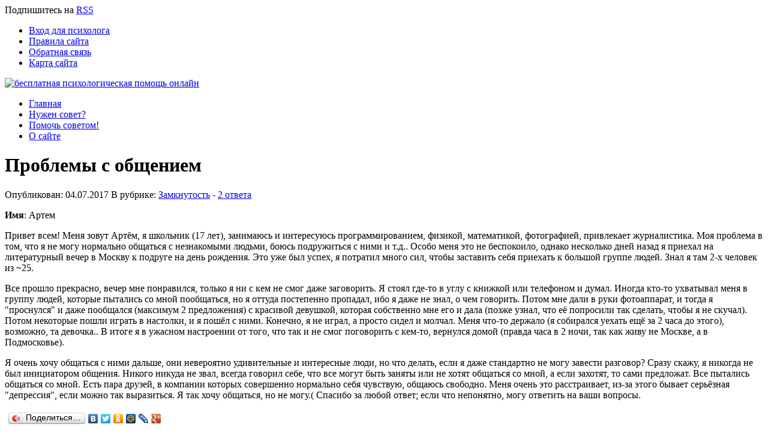

--- FILE ---
content_type: text/html; charset=UTF-8
request_url: https://migsovet.ru/problemy-s-obshheniem-6.html
body_size: 13883
content:

<!DOCTYPE html PUBLIC "-//W3C//DTD XHTML 1.0 Strict//EN"
    "http://www.w3.org/TR/xhtml1/DTD/xhtml1-strict.dtd"> 

<!-- BEGIN html -->
<html xmlns="http://www.w3.org/1999/xhtml" lang="ru-RU">
<!-- BEGIN head -->
<head> <script type="text/javascript" src="http://userapi.com/js/api/openapi.js?32"></script>

	<!-- Meta Tags -->
	<meta http-equiv="Content-Type" content="text/html; charset=UTF-8" />
	
	<!-- Title -->
	<title>Проблемы с общением</title>
	
	<!-- Favicon -->
	<link href="/favicon.png" rel="shortcut icon" type="image/x-icon" />
	
	<!-- Stylesheets -->
	<link rel="stylesheet" href="https://migsovet.ru/wp-content/themes/migsovet/style.css" type="text/css" media="screen" />
    
    <!--[if IE 6]>
    <link rel="stylesheet" href="https://migsovet.ru/wp-content/themes/migsovet/css/ie.css" />
    <![endif]-->
    
        <!--[if IE 7]>
    <link rel="stylesheet" href="https://migsovet.ru/wp-content/themes/migsovet/css/ie7.css" />
    <![endif]-->
        
    <!-- Colour -->
	<link rel="stylesheet" href="https://migsovet.ru/wp-content/themes/migsovet/css/colour.php" type="text/css" media="screen" />
	
	<!-- RSS, Atom & Pingbacks -->
		<link rel="alternate" type="application/rss+xml" title="бесплатная психологическая помощь онлайн RSS Feed" href="http://migsovet.ru/feed" />
		<link rel="alternate" type="text/xml" title="RSS .92" href="https://migsovet.ru/feed/rss" />
	<link rel="alternate" type="application/atom+xml" title="Atom 0.3" href="https://migsovet.ru/feed/atom" />
	<link rel="pingback" href="https://migsovet.ru/xmlrpc.php" />
	
	<!-- Theme Hook -->
	    
    	
<!-- All in One SEO Pack 2.3.12.2.1 by Michael Torbert of Semper Fi Web Design[432,501] -->
<meta name="description"  content="Имя: Артем Привет всем! Меня зовут Артём, я школьник (17 лет), занимаюсь и интересуюсь программированием, физикой, математикой, фотографией, привлекает" />

<meta name="keywords"  content="Замкнутость" />

<link rel="canonical" href="https://migsovet.ru/problemy-s-obshheniem-6.html" />
<!-- /all in one seo pack -->
<link rel="alternate" type="application/rss+xml" title="бесплатная психологическая помощь онлайн &raquo; Лента комментариев к &laquo;Проблемы с общением&raquo;" href="https://migsovet.ru/problemy-s-obshheniem-6.html/feed" />
<link rel='stylesheet' id='gdsr_style_main-css'  href='https://migsovet.ru/wp-content/plugins/gd-star-rating/css/gdsr.css.php?t=1735864885&#038;s=a10i10m20k20c05r05%23121620243046%23121620243240%23s1pchristmas%23s1pcrystal%23s1pdarkness%23s1poxygen%23s1goxygen_gif%23s1pplain%23s1ppumpkin%23s1psoft%23s1pstarrating%23s1pstarscape%23t1pclassical%23t1pstarrating%23t1gstarrating_gif%23lsgflower%23lsgarrows%23lsgbar%23lsg&#038;o=off&#038;ver=1.9.20' type='text/css' media='all' />
<link rel='stylesheet' id='gdsr_style_xtra-css'  href='https://migsovet.ru/wp-content/gd-star-rating/css/rating.css?ver=1.9.20' type='text/css' media='all' />
<link rel='stylesheet' id='contact-form-7-css'  href='https://migsovet.ru/wp-content/plugins/contact-form-7/styles.css?ver=2.4.5' type='text/css' media='all' />
<script type='text/javascript' src='http://ajax.googleapis.com/ajax/libs/jquery/1.4/jquery.min.js?ver=1.4'></script>
<script type='text/javascript' src='https://migsovet.ru/wp-content/plugins/gd-star-rating/js/gdsr.js?ver=1.9.20'></script>
<script type='text/javascript' src='https://migsovet.ru/wp-content/themes/migsovet/js/jquery.coda-slider-2.0.js?ver=4.1.2'></script>
<script type='text/javascript' src='https://migsovet.ru/wp-content/themes/migsovet/js/superfish.js?ver=4.1.2'></script>
<script type='text/javascript' src='https://migsovet.ru/wp-content/themes/migsovet/js/jquery.poshytip.min.js?ver=4.1.2'></script>
<script type='text/javascript' src='https://migsovet.ru/wp-content/themes/migsovet/js/jquery-ui-1.8.5.custom.min.js?ver=4.1.2'></script>
<script type='text/javascript' src='https://migsovet.ru/wp-content/themes/migsovet/js/jquery.validate.min.js?ver=4.1.2'></script>
<link rel="EditURI" type="application/rsd+xml" title="RSD" href="https://migsovet.ru/xmlrpc.php?rsd" />
<link rel="wlwmanifest" type="application/wlwmanifest+xml" href="https://migsovet.ru/wp-includes/wlwmanifest.xml" /> 
<link rel='prev' title='Парень пишет подруге' href='https://migsovet.ru/paren-pishet-podruge.html' />
<link rel='next' title='Непонимание и моральное давление' href='https://migsovet.ru/neponimanie-i-moralnoe-davlenie.html' />
<meta name="generator" content="WordPress 4.1.2" />
<link rel='shortlink' href='https://migsovet.ru/?p=333097' />
<script type="text/javascript">
//<![CDATA[
var _wpcf7 = { cached: 1 };
//]]>
</script>
<script type="text/javascript">
//<![CDATA[
var gdsr_cnst_nonce = "392048362f";
var gdsr_cnst_ajax = "https://migsovet.ru/wp-content/plugins/gd-star-rating/ajax.php";
var gdsr_cnst_button = 0;
var gdsr_cnst_cache = 0;
// ]]>
</script>
<!--[if IE]><style type="text/css">.ratemulti .starsbar .gdcurrent { -ms-filter:"progid:DXImageTransform.Microsoft.Alpha(Opacity=70)"; filter: alpha(opacity=70); }</style><![endif]-->
   <link rel="stylesheet" href="https://migsovet.ru/wp-content/plugins/tdo-mini-forms/tdomf-style-form.css" type="text/css" media="screen" />
   	<style type="text/css">.recentcomments a{display:inline !important;padding:0 !important;margin:0 !important;}</style>
    
    

<script>window.yaContextCb=window.yaContextCb||[]</script>
<script src="https://yandex.ru/ads/system/context.js" async></script>



<!-- END head -->
</head>

<!-- BEGIN body -->
<body class="single single-post postid-333097 single-format-standard chrome">

<div id="header">
        
    <div id="top">
    
        <div class="container_12">
        
            <div class="grid_3">
            
                <div id="rss">
                
                <span>Подпишитесь</span> 
				на <a href="http://migsovet.ru/feed">RSS</a>  
                
                
                </div><!--rss-->
            
            </div><!--grid_3-->
            
            <div class="grid_9">
            
                <div id="second_nav">
                
                    					<ul id="menu-verxnee-menyu" class="sf-menu"><li id="menu-item-40296" class="menu-item menu-item-type-custom menu-item-object-custom menu-item-40296"><a title="Вход в личный кабинет психолога" href="https://migsovet.ru/wp-login.php">Вход для психолога</a></li>
<li id="menu-item-2217" class="menu-item menu-item-type-post_type menu-item-object-page menu-item-2217"><a href="https://migsovet.ru/pravila-sajta.html">Правила сайта</a></li>
<li id="menu-item-211" class="menu-item menu-item-type-post_type menu-item-object-page menu-item-211"><a href="https://migsovet.ru/obratnaya-svyaz.html">Обратная связь</a></li>
<li id="menu-item-125493" class="menu-item menu-item-type-post_type menu-item-object-page menu-item-125493"><a href="https://migsovet.ru/karta-sajta.html">Карта сайта</a></li>
</ul>					                
                </div><!--second_nav-->
            
            </div><!--grid_9-->
            
            <div class="clear"></div>

        </div><!--container_12-->
    
    </div><!--top-->
    
    <div id="bottom">
    
        <div class="container_12">
        
            <div class="grid_5">
            
              <div id="logo">
                
                                
				<a href="https://migsovet.ru"><img src="https://migsovet.ru/wp-content/themes/migsovet/images/logo.png" alt="бесплатная психологическая помощь онлайн" /></a>
                
				              
              </div><!--logo-->
              
            </div><!--grid_5-->
			
                        
            <div class="grid_7">
            
              <div id="head_advert"><noindex><!-- Yandex.RTB R-A-96479-1 -->
<div id="yandex_rtb_R-A-96479-1"></div>
<script>window.yaContextCb.push(()=>{
  Ya.Context.AdvManager.render({
    renderTo: 'yandex_rtb_R-A-96479-1',
    blockId: 'R-A-96479-1'
  })
})</script></noindex>
              	</div><!--header_advert-->
              
            </div><!--grid_7-->
            
                        
            <div class="grid_12">
            
                <div id="nav">
                
                    					<ul id="menu-example" class="sf-menu"><li id="menu-item-56" class="menu-item menu-item-type-custom menu-item-object-custom menu-item-56"><a title="сайт психологической помощи онлайн" href="/">Главная</a></li>
<li id="menu-item-54" class="menu-item menu-item-type-post_type menu-item-object-page menu-item-54"><a href="https://migsovet.ru/nuzhen-sovet.html">Нужен совет?</a></li>
<li id="menu-item-1562" class="menu-item menu-item-type-custom menu-item-object-custom menu-item-home menu-item-1562"><a title="Помочь советом!" href="https://migsovet.ru">Помочь советом!</a></li>
<li id="menu-item-55" class="menu-item menu-item-type-post_type menu-item-object-page menu-item-55"><a title="психологическая помощь бесплатно онлайн" href="https://migsovet.ru/besplatnaya-psixologicheskaya-pomoshh-onlajn.html">О сайте</a></li>
</ul>                                        
                    <div class="clear"></div>
                
                </div><!--nav-->
            
            </div><!--grid_12-->
            
            <div class="clear"></div>
            
        </div><!--container_12-->
    
    </div><!--bottom-->
    
</div><!--header-->
<div id="the_body">
    
        <div class="container_12">
            
            <div class="grid_8" id="archive">
            	
                                
                <div class="grid_8 alpha omega">
                
                                        
                    <div class="description">
                    
                        <h1>Проблемы с общением</h1>
                         
                    </div><!--description-->
                    
                    <div class="meta">
                    
                    	Опубликован: 04.07.2017 В рубрике: <a href="https://migsovet.ru/cat/samoanaliz/zamknutost" rel="category tag">Замкнутость</a> - <a href="https://migsovet.ru/problemy-s-obshheniem-6.html#comments" title="Прокомментировать запись &laquo;Проблемы с общением&raquo;">2 ответа</a>                    
                    </div><!--meta-->

                    
                    <div class="clear"></div>
                    
                </div><!--grid_8 alpha omeg-->
            	
                <div class="grid_8 alpha omega">

                	<div id="content">
                    	
                                                
                        <p><b>Имя</b>: Артем</p>
<p>Привет всем! Меня зовут Артём, я школьник (17 лет), занимаюсь и интересуюсь программированием, физикой, математикой, фотографией, привлекает журналистика. Моя проблема в том, что я не могу нормально общаться с незнакомыми людьми, боюсь подружиться с ними и т.д.. Особо меня это не беспокоило, однако несколько дней назад я приехал на литературный вечер в Москву к подруге на день рождения. Это уже был успех, я потратил много сил, чтобы заставить себя приехать к большой группе людей. Знал я там 2-х человек из ~25.</p>
<p>Все прошло прекрасно, вечер мне понравился, только я ни с кем не смог даже заговорить. Я стоял где-то в углу с книжкой или телефоном и думал. Иногда кто-то ухватывал меня в группу людей, которые пытались со мной пообщаться, но я оттуда постепенно пропадал, ибо я даже не знал, о чем говорить. Потом мне дали в руки фотоаппарат, и тогда я "проснулся" и даже пообщался (максимум 2 предложения) с красивой девушкой, которая собственно мне его и дала (позже узнал, что её попросили так сделать, чтобы я не скучал). Потом некоторые пошли играть в настолки, и я пошёл с ними. Конечно, я не играл, а просто сидел и молчал. Меня что-то держало (я собирался уехать ещё за 2 часа до этого), возможно, та девочка.. В итоге я в ужасном настроении от того, что так и не смог поговорить с кем-то, вернулся домой (правда часа в 2 ночи, так как живу не Москве, а в Подмосковье).</p>
<p>Я очень хочу общаться с ними дальше, они невероятно удивительные и интересные люди, но что делать, если я даже стандартно не могу завести разговор? Сразу скажу, я никогда не был инициатором общения. Никого никуда не звал, всегда говорил себе, что все могут быть заняты или не хотят общаться со мной, а если захотят, то сами предложат. Все пытались общаться со мной. Есть пара друзей, в компании которых совершенно нормально себя чувствую, общаюсь свободно. Меня очень это расстраивает, из-за этого бывает серьёзная "депрессия", если можно так выразиться. Я так хочу общаться, но не могу.( Спасибо за любой ответ; если что непонятно, могу ответить на ваши вопросы.</p>
                        
                        <div class="clear"></div>
                    
                    </div><!--content-->

                </div><!--grid_8 alpha omega-->
                
                
                                
                	
                
                                
                
                <div class="grid_8 alpha omega">								
                <noindex><!-- Yandex.RTB R-A-96479-3 -->
<div id="yandex_rtb_R-A-96479-3"></div>
<script type="text/javascript">
    (function(w, d, n, s, t) {
        w[n] = w[n] || [];
        w[n].push(function() {
            Ya.Context.AdvManager.render({
                blockId: "R-A-96479-3",
                renderTo: "yandex_rtb_R-A-96479-3",
                async: true
            });
        });
        t = d.getElementsByTagName("script")[0];
        s = d.createElement("script");
        s.type = "text/javascript";
        s.src = "//an.yandex.ru/system/context.js";
        s.async = true;
        t.parentNode.insertBefore(s, t);
    })(this, this.document, "yandexContextAsyncCallbacks");
</script></noindex>
<noindex><div id="soc"><script type="text/javascript" src="//yandex.st/share/share.js" charset="utf-8"></script><div class="yashare-auto-init" data-yashareL10n="ru" data-yashareType="button" data-yashareQuickServices="yaru,vkontakte,facebook,twitter,odnoklassniki,moimir,lj,friendfeed,moikrug,gplus"></div></div></noindex>
                    <div id="related">
                    
                    	<h4><span>Похожие записи</span></h4>
                             

 <ul>
<div class="column">
 <h3><a href="https://migsovet.ru/kompleks-lichnosti.html">Комплекс личности</a></h3></div>
<div class="column">
 <h3><a href="https://migsovet.ru/stesnitelnost-granichashhaya-s-sociofobiej.html">Стеснительность, граничащая с социофобией</a></h3></div>
<div class="column">
 <h3><a href="https://migsovet.ru/neuverennost-v-sebe-11.html">Неуверенность в себе</a></h3></div>
<div class="column">
 <h3><a href="https://migsovet.ru/ya-ne-mogu-prosit-pomoshhi.html">Я не могу просить помощи</a></h3></div>
 </ul>
</div><!--related-->
                    
                </div><!--grid_8 alpha omega-->
                
                                                
                


<div class="grid_8 alpha omega">
      	
    <div id="comments">
        
        <h3>2 ответа на "Проблемы с общением"</h3>
        
        <ol>
               
    <li class="comment even thread-even depth-1" id="li-comment-130142">
    	<div id="comment-130142">
        
    	<div class="line"></div>
        <div class="image"><img alt='' src='https://secure.gravatar.com/avatar/944f589ae5ef4b9f429377d285cb20f3?s=61&amp;d=identicon&amp;r=G' class='avatar avatar-61 photo' height='61' width='61' /></div>
        
        <div class="details">
        
            <div class="name"><span class="author">Катя</span> <span class="date">06.07.2017 в 01:44 &middot; <a class='comment-reply-link' href='/problemy-s-obshheniem-6.html?replytocom=130142#respond' onclick='return addComment.moveForm( "comment-130142", "130142", "respond", "333097" )' aria-label='Комментарий к записи Катя'>Ответить</a></span></div>
            
                            
            <p>Привет, Артем. Твоё сообщение написано грмотно, без видимых ошибок. Можно абсолютно точно сказать, что ты далеко не дурак. Тем более литературные вечера могут восхищать далеко не каждого )). Мне 24 года и я не психолог. И мне бы сильно хотелось тебе помочь, просто сказав &#171;будь общительней, ничего не бойся, говори о том, что тебя самого интересует и заражай других своими темами, потому что у тебя предостаточно интересов&#187;. И я бы хотела, чтобы ты это прочитал и такой &#171;ё-маё! Точно! Чего я туплю, я же классный! сейчас стану общительным и проблема решена&#187;. Конечно, это так не работает. Ты еще не пробовал себя по-настоящему, ты не уверен, можешь ли понравиться красивой девушке, и у тебя нет природной склонности к изысканным и веселым разговорам.<br />
Подумай, сколько времени ты уделяешь физике или программированию, чтобы в них разбираться? Наверняка каждый день уделяешь какое-то время. И почему ты думаешь, что способность грамотно себя преподносить и держаться в обществе уверенно нельзя развить постоянно практикуясь?<br />
Поставь цель несколько раз в месяц &#171;выходить в свет&#187;. И не просто выходи, а наблюдай. Не концентрируйся на себе, а старайся учиться у других, слушай, анализируй. Смейся над шутками. Запоминай приёмы. Главное, не циклись на себе и все будет ок.<br />
А с девушкой&#8230; тут немного сложнее. Найди ее в соцсети через знакомых, напиши. Девушки не терпят парней, которые слишком боятся. Если она тебе нравится, то поговори с ней. Она не укусит)). Не спрашивай &#171;можно я тебе напишу&#187; &#171;можно позвоню&#187; &#171;можно тебя проводить&#187;&#8230; звони, пиши, провожай. Конечно, легко сказать. Но так и надо действовать. Хочешь, пригласи ее погулять. Скажи, буду тебя ждать завтра там-то. Не давай особо возможности для манёвров )). Веди себя с ней как с другом. Это полезный прием. В каждой ситуации представляй, что бы ты сказал будь на ее месте друг-парень (конечно, фильтруя нецензурные шутки)).<br />
Желаю тебе удачи!<br />
Напиши, куда планируешь поступать? Как ты общаешься с родителями? Есть ли братья сестры? Встречался ли с девушками раньше?</p>
<div style="display: none">VA:F [1.9.20_1166]</div><div class="ratingblock "><div class="ratingheader "></div><div class="ratingstars "><div id="comment_rater_130142" class="ratecmm gdsr-oxygen gdsr-size-24"><div class="starsbar gdsr-size-24"><div class="gdouter gdheight"><div id="gdr_vote_c130142" style="width: 120px;" class="gdinner gdheight"></div><div id="gdr_stars_c130142" class="gdsr_rating_as"><a id="gdsrX130142X5X0XcXcomment_rater_130142Xcomment_loader_130142X11X24" title="5 / 5" class="s5" rel="nofollow"></a><a id="gdsrX130142X4X0XcXcomment_rater_130142Xcomment_loader_130142X11X24" title="4 / 5" class="s4" rel="nofollow"></a><a id="gdsrX130142X3X0XcXcomment_rater_130142Xcomment_loader_130142X11X24" title="3 / 5" class="s3" rel="nofollow"></a><a id="gdsrX130142X2X0XcXcomment_rater_130142Xcomment_loader_130142X11X24" title="2 / 5" class="s2" rel="nofollow"></a><a id="gdsrX130142X1X0XcXcomment_rater_130142Xcomment_loader_130142X11X24" title="1 / 5" class="s1" rel="nofollow"></a></div></div></div></div><div id="comment_loader_130142" style="display: none; width: 120px " class="ratingloadercomment"><div class="loader bar width " style="height: 24px"></div></div></div><div class="ratingtext "><div id="gdr_text_c130142">Оценка ответа: 5.0/<strong>5</strong> (Оценок: 1)</div></div></div>            
        </div><!--details-->
        
        </div><!--comment-130142-->
        
    
</li><!-- #comment-## -->
   
    <li class="comment odd alt thread-odd thread-alt depth-1" id="li-comment-130767">
    	<div id="comment-130767">
        
    	<div class="line"></div>
        <div class="image"><img alt='' src='https://secure.gravatar.com/avatar/e10ce764cb1fa2c6222f009fcb5d59d1?s=61&amp;d=identicon&amp;r=G' class='avatar avatar-61 photo' height='61' width='61' /></div>
        
        <div class="details">
        
            <div class="name"><span class="author">vesna</span> <span class="date">11.07.2017 в 09:50 &middot; <a class='comment-reply-link' href='/problemy-s-obshheniem-6.html?replytocom=130767#respond' onclick='return addComment.moveForm( "comment-130767", "130767", "respond", "333097" )' aria-label='Комментарий к записи vesna'>Ответить</a></span></div>
            
                            
            <p>Здравствуйте, Артём!<br />
Я согласна с предыдущим ответом, но кое-что хочу дополнить.<br />
Страх общения возникает от того, что человек боится показаться смешным, глупым и т.д.<br />
А боится он потому, что НЕ принимает себя ТАКИМ КАКОЙ он ЕСТЬ, потому что постоянно сравнивает себя с другими. Вот в этом и таится корень зла.<br />
Нельзя СРАВНИВАТЬ.Ни себя, ни других, никого. Нужно понять, что все ИНДИВИДУАЛЬНЫ.<br />
Правила и стереотипы ломают ИНДИВИДУАЛЬНОСТЬ.<br />
Человек тем и интересен, что ИНДИВИДУАЛЕН, а значит не похож на других. Именно в этом его ЦЕННОСТЬ.<br />
Как только вы это поймёте и разрешите себе БЫТЬ СОБОЙ &#8212; вот прям таким какой вы есть &#8212; вы перестанете себя контролировать и общение пойдёт легко.<br />
Навыки безусловно важны, но без внутренней свободы они будут тоже очень натянутые и неестественные.<br />
Наверняка вас привлекла естественность и лёгкость тех людей с которыми вы были.Вы можете быть таким же раскрепощённым, если ПЕРЕСТАНЕТЕ себя контролировать.<br />
Почему когда человек выпьет ему легко общаться, п.ч. теряет контроль над собой.<br />
Вы можете это сделать ОСОЗНАННО и не будучи пьяным.<br />
УДАЧИ!!!</p>
<div style="display: none">VA:F [1.9.20_1166]</div><div class="ratingblock "><div class="ratingheader "></div><div class="ratingstars "><div id="comment_rater_130767" class="ratecmm gdsr-oxygen gdsr-size-24"><div class="starsbar gdsr-size-24"><div class="gdouter gdheight"><div id="gdr_vote_c130767" style="width: 120px;" class="gdinner gdheight"></div><div id="gdr_stars_c130767" class="gdsr_rating_as"><a id="gdsrX130767X5X0XcXcomment_rater_130767Xcomment_loader_130767X11X24" title="5 / 5" class="s5" rel="nofollow"></a><a id="gdsrX130767X4X0XcXcomment_rater_130767Xcomment_loader_130767X11X24" title="4 / 5" class="s4" rel="nofollow"></a><a id="gdsrX130767X3X0XcXcomment_rater_130767Xcomment_loader_130767X11X24" title="3 / 5" class="s3" rel="nofollow"></a><a id="gdsrX130767X2X0XcXcomment_rater_130767Xcomment_loader_130767X11X24" title="2 / 5" class="s2" rel="nofollow"></a><a id="gdsrX130767X1X0XcXcomment_rater_130767Xcomment_loader_130767X11X24" title="1 / 5" class="s1" rel="nofollow"></a></div></div></div></div><div id="comment_loader_130767" style="display: none; width: 120px " class="ratingloadercomment"><div class="loader bar width " style="height: 24px"></div></div></div><div class="ratingtext "><div id="gdr_text_c130767">Оценка ответа: 5.0/<strong>5</strong> (Оценок: 1)</div></div></div>            
        </div><!--details-->
        
        </div><!--comment-130767-->
        
    
</li><!-- #comment-## -->
        </ol>
        
        
                
		<div class="clear"></div>
  
    </div><!--comments-->
    
</div><!--grid_8 alpha omega-->
        

<div class="grid_8 alpha omega">

	
    <div id="respond">
    
        <h3>Оставить комментарий</h3>
        
        <div class="cancel-comment-reply">
			<a rel="nofollow" id="cancel-comment-reply-link" href="/problemy-s-obshheniem-6.html#respond" style="display:none;">Нажмите, чтобы отменить ответ.</a>		</div>
        
                
        <form action="https://migsovet.ru/wp-comments-post.php" method="post" id="commentform">
        
        	            
            <p>
            <input type="text" name="author" id="author" value="" />
            <label>Имя <small>*</small></label>
            </p>
            <p>
            <input type="text" name="email" value="" />
            <label>Email <small>(не публикуется)*</small></label>
            </p>
            
           
                       
            <p>
            <textarea name="comment"  cols="73" rows="10"></textarea>
            </p>
            
            <!-- <p class="allowed-tags"><small><strong>XHTML:</strong> You can use these tags: <code>&lt;a href=&quot;&quot; title=&quot;&quot;&gt; &lt;abbr title=&quot;&quot;&gt; &lt;acronym title=&quot;&quot;&gt; &lt;b&gt; &lt;blockquote cite=&quot;&quot;&gt; &lt;cite&gt; &lt;code&gt; &lt;del datetime=&quot;&quot;&gt; &lt;em&gt; &lt;i&gt; &lt;q cite=&quot;&quot;&gt; &lt;strike&gt; &lt;strong&gt; </code></small></p> -->
            <p>

            <input type="submit" name="submit" class="btn" value="Отправить!" />
            <input type='hidden' name='comment_post_ID' value='333097' id='comment_post_ID' />
<input type='hidden' name='comment_parent' id='comment_parent' value='0' />
			<p style="display: none;"><input type="hidden" id="akismet_comment_nonce" name="akismet_comment_nonce" value="c81b88de45" /></p><p style="clear: both;" class="subscribe-to-comments">
			<input type="checkbox" name="subscribe" id="subscribe" value="subscribe" style="width: auto;" />
			<label for="subscribe">Оповещать о новых комментариях по почте</label>
			</p><p style="display: none;"><input type="hidden" id="ak_js" name="ak_js" value="192"/></p>            </p>
            
            
        </form>
        
                
        <div class="clear"></div>
    
    </div><!--respond-->
    
        
    <div class="pagination comments">
        <div class="nav-next"></div>
        <div class="nav-previous"></div>
    </div><!--pagination-->
    
</div><!--grid_8 alpha omega-->
            </div><!--grid_8-->
            
            <div class="grid_4">
            
				
<div id="sidebar">

    <div id="search-4" class="widget widget_search"><h4><span>Поиск по сайту:</span></h4><form method="get" action="https://migsovet.ru/">
    <fieldset>      
    	<input type="text" value="" name="s" class="s" />
	</fieldset> 
</form></div><div id="recent-comments-3" class="widget widget_recent_comments"><h4><span>Последние ответы:</span></h4><ul id="recentcomments"><li class="recentcomments"><span class="comment-author-link">Валерий</span> к записи <a href="https://migsovet.ru/u-menya-mnogoe-nakopilos-obidy-perezhivaniya.html#comment-205492">У меня многое накопилось &#8212; обиды, переживания</a></li><li class="recentcomments"><span class="comment-author-link">Валерий</span> к записи <a href="https://migsovet.ru/u-menya-mnogoe-nakopilos-obidy-perezhivaniya.html#comment-205491">У меня многое накопилось &#8212; обиды, переживания</a></li><li class="recentcomments"><span class="comment-author-link">Марк</span> к записи <a href="https://migsovet.ru/lyubov-k-vymyshlennym-geroyam-norma-i-zakonomernost.html#comment-205479">Любовь к вымышленным героям &#8212; норма и закономерность</a></li><li class="recentcomments"><span class="comment-author-link">Валерий</span> к записи <a href="https://migsovet.ru/lyubov-k-vymyshlennym-geroyam-norma-i-zakonomernost.html#comment-205478">Любовь к вымышленным героям &#8212; норма и закономерность</a></li><li class="recentcomments"><span class="comment-author-link">Валерий</span> к записи <a href="https://migsovet.ru/lyubov-k-vymyshlennym-geroyam-norma-i-zakonomernost.html#comment-205473">Любовь к вымышленным героям &#8212; норма и закономерность</a></li></ul></div>    
    <div class="widget">
    
        <div class="half">
        	
            <div class="wrap"><h4><span>Рубрики</span></h4>		<ul>
			<li class="cat-item cat-item-1"><a href="https://migsovet.ru/cat/otnosheniya" >Отношения</a>
<ul class='children'>
	<li class="cat-item cat-item-9"><a href="https://migsovet.ru/cat/otnosheniya/lubov" >Любовь</a>
</li>
	<li class="cat-item cat-item-10"><a href="https://migsovet.ru/cat/otnosheniya/seks" >Секс</a>
</li>
	<li class="cat-item cat-item-11"><a href="https://migsovet.ru/cat/otnosheniya/druzhba" >Дружба</a>
</li>
	<li class="cat-item cat-item-12"><a href="https://migsovet.ru/cat/otnosheniya/rasstavanie" >Расставание</a>
</li>
</ul>
</li>
	<li class="cat-item cat-item-4"><a href="https://migsovet.ru/cat/semya" >Семья</a>
<ul class='children'>
	<li class="cat-item cat-item-13"><a href="https://migsovet.ru/cat/semya/deti" >Дети</a>
</li>
	<li class="cat-item cat-item-14"><a href="https://migsovet.ru/cat/semya/roditeli" >Родители</a>
</li>
	<li class="cat-item cat-item-15"><a href="https://migsovet.ru/cat/semya/vzaimoponimanie" >Взаимопонимание</a>
</li>
	<li class="cat-item cat-item-16"><a href="https://migsovet.ru/cat/semya/dosug" >Досуг</a>
</li>
</ul>
</li>
	<li class="cat-item cat-item-5"><a href="https://migsovet.ru/cat/rabota" >Работа</a>
<ul class='children'>
	<li class="cat-item cat-item-17"><a href="https://migsovet.ru/cat/rabota/biznes" >Бизнес</a>
</li>
	<li class="cat-item cat-item-18"><a href="https://migsovet.ru/cat/rabota/karera" >Карьера</a>
</li>
	<li class="cat-item cat-item-19"><a href="https://migsovet.ru/cat/rabota/tvorchestvo" >Творчество</a>
</li>
	<li class="cat-item cat-item-20"><a href="https://migsovet.ru/cat/rabota/kollektiv" >Коллектив</a>
</li>
</ul>
</li>
	<li class="cat-item cat-item-7"><a href="https://migsovet.ru/cat/zdorove" >Здоровье</a>
<ul class='children'>
	<li class="cat-item cat-item-21"><a href="https://migsovet.ru/cat/zdorove/telo" >Тело</a>
</li>
	<li class="cat-item cat-item-22"><a href="https://migsovet.ru/cat/zdorove/zavisimost" >Зависимость</a>
</li>
	<li class="cat-item cat-item-23"><a href="https://migsovet.ru/cat/zdorove/psihotravma" >Психотравма</a>
</li>
	<li class="cat-item cat-item-24"><a href="https://migsovet.ru/cat/zdorove/psihosomatika" >Психосоматика</a>
</li>
</ul>
</li>
	<li class="cat-item cat-item-8"><a href="https://migsovet.ru/cat/samoanaliz" >Самоанализ</a>
<ul class='children'>
	<li class="cat-item cat-item-25"><a href="https://migsovet.ru/cat/samoanaliz/strahi" >Страхи</a>
</li>
	<li class="cat-item cat-item-26"><a href="https://migsovet.ru/cat/samoanaliz/zamknutost" >Замкнутость</a>
</li>
	<li class="cat-item cat-item-27"><a href="https://migsovet.ru/cat/samoanaliz/odinochestvo" >Одиночество</a>
</li>
	<li class="cat-item cat-item-28"><a href="https://migsovet.ru/cat/samoanaliz/doverie" >Доверие</a>
</li>
</ul>
</li>
		</ul>
		</div><div class="wrap"><h4><span>Обращения</span></h4>			<div class="execphpwidget"><div class="calendar"><table id="wp-calendar">
	<caption>Февраль 2026</caption>
	<thead>
	<tr>
		<th scope="col" title="Понедельник">Пн</th>
		<th scope="col" title="Вторник">Вт</th>
		<th scope="col" title="Среда">Ср</th>
		<th scope="col" title="Четверг">Чт</th>
		<th scope="col" title="Пятница">Пт</th>
		<th scope="col" title="Суббота">Сб</th>
		<th scope="col" title="Воскресенье">Вс</th>
	</tr>
	</thead>

	<tfoot>
	<tr>
		<td colspan="3" id="prev"><a href="https://migsovet.ru/2026/01">&laquo; Янв</a></td>
		<td class="pad">&nbsp;</td>
		<td colspan="3" id="next" class="pad">&nbsp;</td>
	</tr>
	</tfoot>

	<tbody>
	<tr>
		<td colspan="6" class="pad">&nbsp;</td><td id="today">1</td>
	</tr>
	<tr>
		<td>2</td><td>3</td><td>4</td><td>5</td><td>6</td><td>7</td><td>8</td>
	</tr>
	<tr>
		<td>9</td><td>10</td><td>11</td><td>12</td><td>13</td><td>14</td><td>15</td>
	</tr>
	<tr>
		<td>16</td><td>17</td><td>18</td><td>19</td><td>20</td><td>21</td><td>22</td>
	</tr>
	<tr>
		<td>23</td><td>24</td><td>25</td><td>26</td><td>27</td><td>28</td>
		<td class="pad" colspan="1">&nbsp;</td>
	</tr>
	</tbody>
	</table></div></div>
		</div>
        </div><!--half-->
        
        <div class="half last">
            
            
<div class="wrap">
<h4><span>Психологи</span></h4>ТОП самых активных психологов (участников).<br /><br />
<ul>
<li><noindex><img class="tcwGravatar" align="absmiddle" src="http://www.gravatar.com/avatar.php?gravatar_id=9ae7a937b15147305445d8d18b6086c8&amp;size=20&amp;default=identicon" alt ="Владимир" title="Владимир" /></noindex> Владимир (8175)</li>
<li><noindex><img class="tcwGravatar" align="absmiddle" src="http://www.gravatar.com/avatar.php?gravatar_id=c54460ee1ae70f14d39b9a80c315802f&amp;size=20&amp;default=identicon" alt ="Игорь" title="Игорь" /></noindex> Игорь (6008)</li>
<li><noindex><img class="tcwGravatar" align="absmiddle" src="http://www.gravatar.com/avatar.php?gravatar_id=23044777da9fd59ca2fb83c9b28827e1&amp;size=20&amp;default=identicon" alt ="Елена" title="Елена" /></noindex> Елена (4310)</li>
<li><noindex><img class="tcwGravatar" align="absmiddle" src="http://www.gravatar.com/avatar.php?gravatar_id=e23a2433aef16140be95ef19fe805a49&amp;size=20&amp;default=identicon" alt ="Таня" title="Таня" /></noindex> Таня (4036)</li>
<li><noindex><img class="tcwGravatar" align="absmiddle" src="http://www.gravatar.com/avatar.php?gravatar_id=aa5f732e63674441c42fc48c384c543d&amp;size=20&amp;default=identicon" alt ="Екатерина" title="Екатерина" /></noindex> Екатерина (2891)</li>
<li><noindex><img class="tcwGravatar" align="absmiddle" src="http://www.gravatar.com/avatar.php?gravatar_id=a7c25cc2a08681e4aeb6646edc71830a&amp;size=20&amp;default=identicon" alt ="Лучик" title="Лучик" /></noindex> Лучик (1995)</li>
<li><noindex><img class="tcwGravatar" align="absmiddle" src="http://www.gravatar.com/avatar.php?gravatar_id=b570be254eec327d12b2c4d74720cb8f&amp;size=20&amp;default=identicon" alt ="Валерий" title="Валерий" /></noindex> Валерий (1920)</li>
<li><noindex><img class="tcwGravatar" align="absmiddle" src="http://www.gravatar.com/avatar.php?gravatar_id=f044944051c69b617a866c845a09fb25&amp;size=20&amp;default=identicon" alt ="Алексей" title="Алексей" /></noindex> Алексей (1863)</li>
<li><noindex><img class="tcwGravatar" align="absmiddle" src="http://www.gravatar.com/avatar.php?gravatar_id=03b0b1332161ebe3a9f02ccf68446e1c&amp;size=20&amp;default=identicon" alt ="Василий" title="Василий" /></noindex> Василий (1830)</li>
<li><noindex><img class="tcwGravatar" align="absmiddle" src="http://www.gravatar.com/avatar.php?gravatar_id=854349b90927e4535ef20a176a21f49d&amp;size=20&amp;default=identicon" alt ="Ирина" title="Ирина" /></noindex> Ирина (1705)</li>
</ul>
</div>
<div class="wrap"><h4><span>Архив</span></h4>		<select name="archive-dropdown" onchange='document.location.href=this.options[this.selectedIndex].value;'>
			<option value="">Выберите месяц</option>

				<option value='https://migsovet.ru/2026/01'> Январь 2026 &nbsp;(1)</option>
	<option value='https://migsovet.ru/2025/11'> Ноябрь 2025 &nbsp;(2)</option>
	<option value='https://migsovet.ru/2025/10'> Октябрь 2025 &nbsp;(1)</option>
	<option value='https://migsovet.ru/2025/06'> Июнь 2025 &nbsp;(2)</option>
	<option value='https://migsovet.ru/2025/01'> Январь 2025 &nbsp;(1)</option>
	<option value='https://migsovet.ru/2024/12'> Декабрь 2024 &nbsp;(1)</option>
	<option value='https://migsovet.ru/2024/06'> Июнь 2024 &nbsp;(2)</option>
	<option value='https://migsovet.ru/2024/05'> Май 2024 &nbsp;(1)</option>
	<option value='https://migsovet.ru/2024/03'> Март 2024 &nbsp;(1)</option>
	<option value='https://migsovet.ru/2024/02'> Февраль 2024 &nbsp;(1)</option>
	<option value='https://migsovet.ru/2024/01'> Январь 2024 &nbsp;(1)</option>
	<option value='https://migsovet.ru/2023/12'> Декабрь 2023 &nbsp;(9)</option>
	<option value='https://migsovet.ru/2023/11'> Ноябрь 2023 &nbsp;(2)</option>
	<option value='https://migsovet.ru/2023/10'> Октябрь 2023 &nbsp;(1)</option>
	<option value='https://migsovet.ru/2023/09'> Сентябрь 2023 &nbsp;(2)</option>
	<option value='https://migsovet.ru/2023/08'> Август 2023 &nbsp;(1)</option>
	<option value='https://migsovet.ru/2023/07'> Июль 2023 &nbsp;(3)</option>
	<option value='https://migsovet.ru/2023/06'> Июнь 2023 &nbsp;(3)</option>
	<option value='https://migsovet.ru/2023/05'> Май 2023 &nbsp;(3)</option>
	<option value='https://migsovet.ru/2023/03'> Март 2023 &nbsp;(1)</option>
	<option value='https://migsovet.ru/2023/01'> Январь 2023 &nbsp;(1)</option>
	<option value='https://migsovet.ru/2022/12'> Декабрь 2022 &nbsp;(1)</option>
	<option value='https://migsovet.ru/2022/11'> Ноябрь 2022 &nbsp;(2)</option>
	<option value='https://migsovet.ru/2022/10'> Октябрь 2022 &nbsp;(3)</option>
	<option value='https://migsovet.ru/2022/08'> Август 2022 &nbsp;(1)</option>
	<option value='https://migsovet.ru/2022/05'> Май 2022 &nbsp;(1)</option>
	<option value='https://migsovet.ru/2022/03'> Март 2022 &nbsp;(2)</option>
	<option value='https://migsovet.ru/2022/02'> Февраль 2022 &nbsp;(3)</option>
	<option value='https://migsovet.ru/2022/01'> Январь 2022 &nbsp;(5)</option>
	<option value='https://migsovet.ru/2021/12'> Декабрь 2021 &nbsp;(6)</option>
	<option value='https://migsovet.ru/2021/11'> Ноябрь 2021 &nbsp;(1)</option>
	<option value='https://migsovet.ru/2021/10'> Октябрь 2021 &nbsp;(8)</option>
	<option value='https://migsovet.ru/2021/09'> Сентябрь 2021 &nbsp;(4)</option>
	<option value='https://migsovet.ru/2021/08'> Август 2021 &nbsp;(5)</option>
	<option value='https://migsovet.ru/2021/07'> Июль 2021 &nbsp;(3)</option>
	<option value='https://migsovet.ru/2021/06'> Июнь 2021 &nbsp;(7)</option>
	<option value='https://migsovet.ru/2021/05'> Май 2021 &nbsp;(10)</option>
	<option value='https://migsovet.ru/2021/04'> Апрель 2021 &nbsp;(5)</option>
	<option value='https://migsovet.ru/2021/03'> Март 2021 &nbsp;(6)</option>
	<option value='https://migsovet.ru/2021/02'> Февраль 2021 &nbsp;(7)</option>
	<option value='https://migsovet.ru/2021/01'> Январь 2021 &nbsp;(2)</option>
	<option value='https://migsovet.ru/2020/12'> Декабрь 2020 &nbsp;(9)</option>
	<option value='https://migsovet.ru/2020/11'> Ноябрь 2020 &nbsp;(7)</option>
	<option value='https://migsovet.ru/2020/10'> Октябрь 2020 &nbsp;(8)</option>
	<option value='https://migsovet.ru/2020/09'> Сентябрь 2020 &nbsp;(5)</option>
	<option value='https://migsovet.ru/2020/08'> Август 2020 &nbsp;(4)</option>
	<option value='https://migsovet.ru/2020/07'> Июль 2020 &nbsp;(13)</option>
	<option value='https://migsovet.ru/2020/06'> Июнь 2020 &nbsp;(14)</option>
	<option value='https://migsovet.ru/2020/05'> Май 2020 &nbsp;(26)</option>
	<option value='https://migsovet.ru/2020/04'> Апрель 2020 &nbsp;(37)</option>
	<option value='https://migsovet.ru/2020/03'> Март 2020 &nbsp;(33)</option>
	<option value='https://migsovet.ru/2020/02'> Февраль 2020 &nbsp;(43)</option>
	<option value='https://migsovet.ru/2020/01'> Январь 2020 &nbsp;(48)</option>
	<option value='https://migsovet.ru/2019/12'> Декабрь 2019 &nbsp;(39)</option>
	<option value='https://migsovet.ru/2019/11'> Ноябрь 2019 &nbsp;(41)</option>
	<option value='https://migsovet.ru/2019/10'> Октябрь 2019 &nbsp;(34)</option>
	<option value='https://migsovet.ru/2019/09'> Сентябрь 2019 &nbsp;(40)</option>
	<option value='https://migsovet.ru/2019/08'> Август 2019 &nbsp;(51)</option>
	<option value='https://migsovet.ru/2019/07'> Июль 2019 &nbsp;(53)</option>
	<option value='https://migsovet.ru/2019/06'> Июнь 2019 &nbsp;(56)</option>
	<option value='https://migsovet.ru/2019/05'> Май 2019 &nbsp;(69)</option>
	<option value='https://migsovet.ru/2019/04'> Апрель 2019 &nbsp;(50)</option>
	<option value='https://migsovet.ru/2019/03'> Март 2019 &nbsp;(61)</option>
	<option value='https://migsovet.ru/2019/02'> Февраль 2019 &nbsp;(33)</option>
	<option value='https://migsovet.ru/2019/01'> Январь 2019 &nbsp;(39)</option>
	<option value='https://migsovet.ru/2018/12'> Декабрь 2018 &nbsp;(53)</option>
	<option value='https://migsovet.ru/2018/11'> Ноябрь 2018 &nbsp;(53)</option>
	<option value='https://migsovet.ru/2018/10'> Октябрь 2018 &nbsp;(44)</option>
	<option value='https://migsovet.ru/2018/09'> Сентябрь 2018 &nbsp;(62)</option>
	<option value='https://migsovet.ru/2018/08'> Август 2018 &nbsp;(74)</option>
	<option value='https://migsovet.ru/2018/07'> Июль 2018 &nbsp;(88)</option>
	<option value='https://migsovet.ru/2018/06'> Июнь 2018 &nbsp;(70)</option>
	<option value='https://migsovet.ru/2018/05'> Май 2018 &nbsp;(79)</option>
	<option value='https://migsovet.ru/2018/04'> Апрель 2018 &nbsp;(80)</option>
	<option value='https://migsovet.ru/2018/03'> Март 2018 &nbsp;(90)</option>
	<option value='https://migsovet.ru/2018/02'> Февраль 2018 &nbsp;(72)</option>
	<option value='https://migsovet.ru/2018/01'> Январь 2018 &nbsp;(124)</option>
	<option value='https://migsovet.ru/2017/12'> Декабрь 2017 &nbsp;(114)</option>
	<option value='https://migsovet.ru/2017/11'> Ноябрь 2017 &nbsp;(149)</option>
	<option value='https://migsovet.ru/2017/10'> Октябрь 2017 &nbsp;(126)</option>
	<option value='https://migsovet.ru/2017/09'> Сентябрь 2017 &nbsp;(138)</option>
	<option value='https://migsovet.ru/2017/08'> Август 2017 &nbsp;(165)</option>
	<option value='https://migsovet.ru/2017/07'> Июль 2017 &nbsp;(183)</option>
	<option value='https://migsovet.ru/2017/06'> Июнь 2017 &nbsp;(194)</option>
	<option value='https://migsovet.ru/2017/05'> Май 2017 &nbsp;(239)</option>
	<option value='https://migsovet.ru/2017/04'> Апрель 2017 &nbsp;(259)</option>
	<option value='https://migsovet.ru/2017/03'> Март 2017 &nbsp;(329)</option>
	<option value='https://migsovet.ru/2017/02'> Февраль 2017 &nbsp;(297)</option>
	<option value='https://migsovet.ru/2017/01'> Январь 2017 &nbsp;(366)</option>
	<option value='https://migsovet.ru/2016/12'> Декабрь 2016 &nbsp;(332)</option>
	<option value='https://migsovet.ru/2016/11'> Ноябрь 2016 &nbsp;(337)</option>
	<option value='https://migsovet.ru/2016/10'> Октябрь 2016 &nbsp;(296)</option>
	<option value='https://migsovet.ru/2016/09'> Сентябрь 2016 &nbsp;(282)</option>
	<option value='https://migsovet.ru/2016/08'> Август 2016 &nbsp;(321)</option>
	<option value='https://migsovet.ru/2016/07'> Июль 2016 &nbsp;(288)</option>
	<option value='https://migsovet.ru/2016/06'> Июнь 2016 &nbsp;(327)</option>
	<option value='https://migsovet.ru/2016/05'> Май 2016 &nbsp;(272)</option>
	<option value='https://migsovet.ru/2016/04'> Апрель 2016 &nbsp;(326)</option>
	<option value='https://migsovet.ru/2016/03'> Март 2016 &nbsp;(397)</option>
	<option value='https://migsovet.ru/2016/02'> Февраль 2016 &nbsp;(352)</option>
	<option value='https://migsovet.ru/2016/01'> Январь 2016 &nbsp;(365)</option>
	<option value='https://migsovet.ru/2015/12'> Декабрь 2015 &nbsp;(430)</option>
	<option value='https://migsovet.ru/2015/11'> Ноябрь 2015 &nbsp;(446)</option>
	<option value='https://migsovet.ru/2015/10'> Октябрь 2015 &nbsp;(465)</option>
	<option value='https://migsovet.ru/2015/09'> Сентябрь 2015 &nbsp;(466)</option>
	<option value='https://migsovet.ru/2015/08'> Август 2015 &nbsp;(492)</option>
	<option value='https://migsovet.ru/2015/07'> Июль 2015 &nbsp;(458)</option>
	<option value='https://migsovet.ru/2015/06'> Июнь 2015 &nbsp;(434)</option>
	<option value='https://migsovet.ru/2015/05'> Май 2015 &nbsp;(467)</option>
	<option value='https://migsovet.ru/2015/04'> Апрель 2015 &nbsp;(624)</option>
	<option value='https://migsovet.ru/2015/03'> Март 2015 &nbsp;(642)</option>
	<option value='https://migsovet.ru/2015/02'> Февраль 2015 &nbsp;(572)</option>
	<option value='https://migsovet.ru/2015/01'> Январь 2015 &nbsp;(633)</option>
	<option value='https://migsovet.ru/2014/12'> Декабрь 2014 &nbsp;(513)</option>
	<option value='https://migsovet.ru/2014/11'> Ноябрь 2014 &nbsp;(505)</option>
	<option value='https://migsovet.ru/2014/10'> Октябрь 2014 &nbsp;(566)</option>
	<option value='https://migsovet.ru/2014/09'> Сентябрь 2014 &nbsp;(593)</option>
	<option value='https://migsovet.ru/2014/08'> Август 2014 &nbsp;(624)</option>
	<option value='https://migsovet.ru/2014/07'> Июль 2014 &nbsp;(621)</option>
	<option value='https://migsovet.ru/2014/06'> Июнь 2014 &nbsp;(614)</option>
	<option value='https://migsovet.ru/2014/05'> Май 2014 &nbsp;(621)</option>
	<option value='https://migsovet.ru/2014/04'> Апрель 2014 &nbsp;(607)</option>
	<option value='https://migsovet.ru/2014/03'> Март 2014 &nbsp;(575)</option>
	<option value='https://migsovet.ru/2014/02'> Февраль 2014 &nbsp;(500)</option>
	<option value='https://migsovet.ru/2014/01'> Январь 2014 &nbsp;(606)</option>
	<option value='https://migsovet.ru/2013/12'> Декабрь 2013 &nbsp;(573)</option>
	<option value='https://migsovet.ru/2013/11'> Ноябрь 2013 &nbsp;(553)</option>
	<option value='https://migsovet.ru/2013/10'> Октябрь 2013 &nbsp;(483)</option>
	<option value='https://migsovet.ru/2013/09'> Сентябрь 2013 &nbsp;(420)</option>
	<option value='https://migsovet.ru/2013/08'> Август 2013 &nbsp;(507)</option>
	<option value='https://migsovet.ru/2013/07'> Июль 2013 &nbsp;(639)</option>
	<option value='https://migsovet.ru/2013/06'> Июнь 2013 &nbsp;(474)</option>
	<option value='https://migsovet.ru/2013/05'> Май 2013 &nbsp;(517)</option>
	<option value='https://migsovet.ru/2013/04'> Апрель 2013 &nbsp;(622)</option>
	<option value='https://migsovet.ru/2013/03'> Март 2013 &nbsp;(853)</option>
	<option value='https://migsovet.ru/2013/02'> Февраль 2013 &nbsp;(785)</option>
	<option value='https://migsovet.ru/2013/01'> Январь 2013 &nbsp;(783)</option>
	<option value='https://migsovet.ru/2012/12'> Декабрь 2012 &nbsp;(726)</option>
	<option value='https://migsovet.ru/2012/11'> Ноябрь 2012 &nbsp;(771)</option>
	<option value='https://migsovet.ru/2012/10'> Октябрь 2012 &nbsp;(714)</option>
	<option value='https://migsovet.ru/2012/09'> Сентябрь 2012 &nbsp;(464)</option>
	<option value='https://migsovet.ru/2012/08'> Август 2012 &nbsp;(421)</option>
	<option value='https://migsovet.ru/2012/07'> Июль 2012 &nbsp;(353)</option>
	<option value='https://migsovet.ru/2012/06'> Июнь 2012 &nbsp;(197)</option>
	<option value='https://migsovet.ru/2012/05'> Май 2012 &nbsp;(80)</option>
	<option value='https://migsovet.ru/2012/04'> Апрель 2012 &nbsp;(34)</option>
	<option value='https://migsovet.ru/2012/03'> Март 2012 &nbsp;(17)</option>
	<option value='https://migsovet.ru/2012/01'> Январь 2012 &nbsp;(1)</option>
	<option value='https://migsovet.ru/2011/12'> Декабрь 2011 &nbsp;(3)</option>
	<option value='https://migsovet.ru/2011/11'> Ноябрь 2011 &nbsp;(54)</option>
	<option value='https://migsovet.ru/2011/10'> Октябрь 2011 &nbsp;(38)</option>
	<option value='https://migsovet.ru/2011/09'> Сентябрь 2011 &nbsp;(19)</option>
	<option value='https://migsovet.ru/2011/08'> Август 2011 &nbsp;(3)</option>
	<option value='https://migsovet.ru/2011/07'> Июль 2011 &nbsp;(7)</option>
	<option value='https://migsovet.ru/2011/06'> Июнь 2011 &nbsp;(22)</option>
	<option value='https://migsovet.ru/2011/05'> Май 2011 &nbsp;(3)</option>
		</select>
</div><div class="wrap"><h4><span>Партнеры</span></h4>			<div class="execphpwidget"><div class="sape"><script type="text/javascript">
<!--
var _acic={dataProvider:10};(function(){var e=document.createElement("script");e.type="text/javascript";e.async=true;e.src="https://www.acint.net/aci.js";var t=document.getElementsByTagName("script")[0];t.parentNode.insertBefore(e,t)})()
//-->
</script></div>
</div>
		</div> 
            
        </div><!--half-->
        
    </div><!--widget-->

</div><!--sidebar-->

              
            </div><!--grid_4-->
    
            <div class="clear"></div>
            
        </div><!--container_12-->
    
    </div><!--the_body-->


<div id="footer">

    <div id="footer_border"></div>

    <div class="container_12">
        
        <div class="grid_3">
        
                    
        </div><!--grid_3-->
        
        <div class="grid_3">
        
                    
        </div><!--grid_3-->
        
        <div class="grid_3">
        
                    
        </div><!--grid_3-->
        
        <div class="grid_3">
        
                    
        </div><!--grid_3-->
        
        <div class="clear"></div>
    
    </div><!--container_12-->
    
    <div id="footer_bottom">

        <div class="container_12">
            
            <div class="grid_6">
            
<p><tr>&copy; 2011-2026 MigSovet.ru - <a href="https://migsovet.ru">бесплатная психологическая помощь онлайн</a> <br /><noindex>Потребление памяти: 15.214897155762 MB 
<!--LiveInternet counter--><script type="text/javascript"><!--
document.write("<a href='http://www.liveinternet.ru/click' "+
"target=_blank><img src='//counter.yadro.ru/hit?t25.5;r"+
escape(document.referrer)+((typeof(screen)=="undefined")?"":
";s"+screen.width+"*"+screen.height+"*"+(screen.colorDepth?
screen.colorDepth:screen.pixelDepth))+";u"+escape(document.URL)+
";"+Math.random()+
"' alt='' title='LiveInternet: показано число посетителей за"+
" сегодня' "+
"border='0' width='1' height='1'><\/a>")
//--></script><!--/LiveInternet-->

<!-- Yandex.Metrika counter -->
<script type="text/javascript">
(function (d, w, c) {
    (w[c] = w[c] || []).push(function() {
        try {
            w.yaCounter14380447 = new Ya.Metrika({id:14380447, enableAll: true, webvisor:true});
        } catch(e) {}
    });
    
    var n = d.getElementsByTagName("script")[0],
        s = d.createElement("script"),
        f = function () { n.parentNode.insertBefore(s, n); };
    s.type = "text/javascript";
    s.async = true;
    s.src = (d.location.protocol == "https:" ? "https:" : "http:") + "//mc.yandex.ru/metrika/watch.js";

    if (w.opera == "[object Opera]") {
        d.addEventListener("DOMContentLoaded", f);
    } else { f(); }
})(document, window, "yandex_metrika_callbacks");
</script>
<noscript><div><img src="//mc.yandex.ru/watch/14380447" style="position:absolute; left:-9999px;" alt="" /></div></noscript>
<!-- /Yandex.Metrika counter -->
</noindex></p>
       
            </div><!--grid_6-->
            
            <div class="grid_6">

            
              

 <p class="right"></p>
            
            </div><!--grid_6-->
            
            <div class="clear"></div>
            
        </div><!--container_12-->

    </div><!--footer_bottom-->
  
</div><!--footer-->

<!-- Theme Hook -->
<script type='text/javascript' src='https://migsovet.ru/wp-includes/js/comment-reply.min.js?ver=4.1.2'></script>
<script type='text/javascript' src='https://migsovet.ru/wp-content/plugins/contact-form-7/jquery.form.js?ver=2.52'></script>
<script type='text/javascript' src='https://migsovet.ru/wp-content/plugins/contact-form-7/scripts.js?ver=2.4.5'></script>
<script async="async" type='text/javascript' src='https://migsovet.ru/wp-content/plugins/akismet/_inc/form.js?ver=4.1.1'></script>

<script type="text/javascript" src="https://migsovet.ru/wp-content/themes/migsovet/js/custom.php"></script>


</body>
</html>